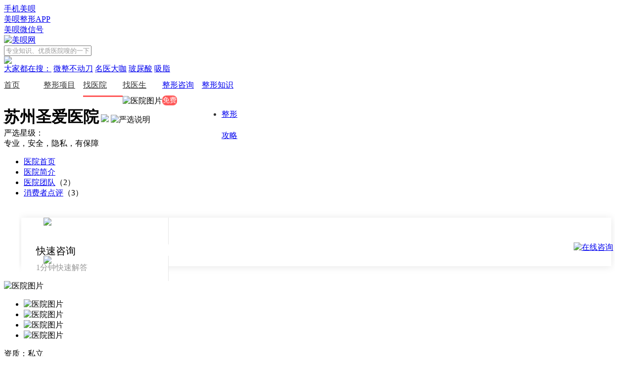

--- FILE ---
content_type: text/html; charset=utf-8
request_url: https://www.meb.com/hospital/1180.html
body_size: 10119
content:
<!DOCTYPE HTML PUBLIC "-//W3C//DTD XHTML 1.0 Transitional//EN" "http://www.w3.org/TR/xhtml1/DTD/xhtml1-transitional.dtd">
<html xmlns="http://www.w3.org/1999/xhtml">
<head>
    <meta http-equiv="X-UA-Compatible" content="IE=edge,chrome=1" />
    <meta http-equiv="Content-Type" content="text/html; charset=utf-8" />

        <title>苏州圣爱医院怎么样_好不好_案例_价格_地址_美呗整形网</title>
        <link rel="alternate" media="only screen and(max-width: 640px)" href="https://m.meb.com/hospital/1180.html?genersp=1" />
        <meta name="mobile-agent" content="format=html5;url=https://m.meb.com/hospital/1180.html?genersp=1" />
        <meta name="keywords" content="苏州圣爱医院" />
        <meta name="description" content="苏州圣爱医院是经过美呗网真实信息认证的专业的擅长肤质改善、自体脂肪填充、双眼皮、隆鼻、吸脂等项目整形机构,通过对苏州圣爱医院基本信息的介绍、整形案例的展示及用户评价信息的曝光,让您选择更合适的整形机构,让您安全变美。" />
    
    <link href="https://cdn-gw.meb.com/css/pc/common-v1.css" rel="stylesheet" />
    <link href="https://cdn-gw.meb.com/css/pc/site-v1.css" rel="stylesheet" />
    <link href="/Contents/styles/doctor.css" rel="stylesheet" />
    <link href="/Contents/styles/productHeader.css" rel="stylesheet" />
    <link href="https://cdn-gw.meb.com/css/m/swiper.min.css" rel="stylesheet" />
    
    <link href="/Contents/styles/doctor.css" rel="stylesheet" />
    <link href="/Contents/styles/hospital.css" rel="stylesheet" />
    <link href="/Assets/css/Hospital/detail.css" rel="stylesheet" />

    <style>
        .cvd-open-container {
            display: none;
        }
    </style>
    <script src="https://cdn-gw.meb.com/adminresouce/js/modernizr.min.js"></script>
    


<script src="https://cdn-gw.meb.com/js/jquery.min.js"></script>
<script src="/Assets/js/cookie.js"></script>
<script src="/Contents/Scripts/pc_scode.js"></script>
<script>
      var meb_dialog_opt = {
          enableSensorsTrack: true,
          sensorsTrackOption: {
               env: "prod",
               ready: function(sensors) {
                   sensors.registerPage({
                      current_url: location.href,
                      referrer: document.referrer,
                      product_name: '官网PC站',
                      platform_type: 'Web',
                      projectid: '',
                      first_classify: '',
                      second_classify: '',
                      business_scene: "医院"
                   });
                  sensors.quick('autoTrack');
              }
          }
        };
</script>
<script src="https://track.meb.com/dialog/dialog.js"></script>

</head>
<body class="product">
    <input type="hidden" value="ef968fbc-2733-4f2c-bd30-3e1fb6245fc1" id="crm_fromclientid" />
    <input type="hidden" value="112.124.3.80" id="crm_ip" />
    

<link href="/Assets/css/Shared/_DoctorHeader.css" rel="stylesheet" />
<link href="/Assets/css/navImg.css" rel="stylesheet" />
<div class="head-status fixed head-status-height">
    <div class="header">
        <div class="left">
            <div class="block left"><div class="border-right-gray home addjr"><div class="index_logo"></div><a target="_blank" href="https://m.meb.com">手机美呗</a></div></div>
            <div class="block left relative pointer" id="mei_app">
                <div class="border-right-gray app relative addjr"><div class="meiapp_logo"></div><a target="_blank" href="/download/">美呗整形APP</a></div>
                <em class="down-apps"></em>
            </div>
            <div class="block left relative pointer" id="mei_wei">
                <div class="weixin relative addjr"><div class="weinumber_logo"></div><a href="javascript:void(0)">美呗微信号</a></div>
                <em class="down_wei"></em>
            </div>
        </div>
    </div>
</div>
<div class="head-status-height"></div>
<div class="navs">
    <div class="nav-panel">
        <div class="nav-top">
            <a target="_blank" class="logo left" href="/" title="美呗网">
                <img src="https://cdn-gw.meb.com/UploadFiles/image/pc_logo.png" alt="美呗网" />
            </a>
            
            <!--搜索-->
            <div class="nav-middle">
                <div class="nav_search">
                    <input type="text" placeholder="专业知识、优质医院嗖的一下就出来" id="id" />
                    <div class="search-logo-btn pointer" id="submit">
                        <img src="/Contents/images/product/new-pc-search.png" />
                    </div>
                </div>
                <div class="all-search">
                    <a href="javascript:void(0)">大家都在搜：</a>
                    <a href="/search/communitylist/微整/" rel="nofollow">微整不动刀</a>
                    <a href="/search/communitylist/名医/" rel="nofollow">名医大咖</a>
                    <a href="/search/communitylist/玻尿酸/" rel="nofollow">玻尿酸</a>
                    <a href="/search/communitylist/吸脂" rel="nofollow">吸脂</a>
                </div>
            </div>

            <div class="new-pc-tel right"></div>
        </div>



        <div class="nav-bottom">
            <a target="_blank" class="list " href="/">首页</a>
            <a target="_blank" class="list" href="/project/">整形项目</a>
                                <a target="_blank" class="list active" href="/hospital/">找医院</a>
                    <a target="_blank" class="list" href="/doctor/">找医生</a>



            <div class="list relative">
                <a target="_blank" href="/question/">整形咨询</a>
                <span class="free-zx absolute">免费</span>
            </div>

            <div class="list add-news pointer">
                <a target="_blank" href="/zs/">整形知识</a>
                <ul class="add-three-menu absolute">

                    <li><a target="_blank" href="/news/">整形攻略</a></li>
                </ul>
            </div>
            <div class="two-bule pointer" style="margin-left:auto">
                <div class="new-pc-wechat left">
                    <div class="wechat"></div>
                </div>
                <div class="new-pc-app right">
                    <div class="new-apps"></div>
                </div>
            </div>
        </div>

    </div>
</div>
<div class="fixed elevator">
    

    <div class="back-top mt30 pointer"></div>
</div>

<script src="https://cdn-gw.meb.com/js/jquery.min.js"></script>
<script type="text/javascript">
    $(window).load(function () {
        //首页搜索
        $("#submit").click(function () {
            var input_val = $("#id").val();
            input_val = input_val.replace(/\\/g, "");
            input_val = input_val.replace(/\//g, "");
            if (input_val != "") {
                var url = "/Search/communitylist/" + input_val;
                location.href = url;
            }
        });
    })
</script>
    


<link href="/Assets/css/Shared/_GlobalPopup.css" rel="stylesheet" />

<div class="global-zx">
        <a href="javascript:;" onclick="common.init('浮窗咨询','6fe3385d-8a74-4288-86fc-5fd21ed75dff','苏州圣爱医院','','','晓多','医院');"><img class="online_zx" src="/Contents/images/icon/global_zx.png" alt="在线咨询" /></a>
</div>

    






<!--详情公共医生介绍-->



<input type="hidden" id="hospitalid" value="6fe3385d-8a74-4288-86fc-5fd21ed75dff" />
<div class="wrap hospital-synopsis">
    <div class="center clearfix  pd30">
        <div class="hos-img left">
            <img data-original="https://cdn-ssl.meb.com/hospital/20201004/54af1abb42884ca6ac579eded34c712397-s" src="/Contents/images/hospital/replace-crile.png" alt="医院图片" />
        </div>
        <div class="hos-detail left">
            <div class=" hos-name relative public-hospname-b">
                

                <h1 class="name-width hos-name" style="display:inline">苏州圣爱医院</h1>

                


                

                    <span class="yx-hospital hover-hyx pointer">
                        <img src="/Contents/images/hospital/yxhospital.png">
                    </span>
                    <span class="hyx tip absolute">
                        <img src="/Contents/images/hospital/yxhospitaldesc.png" alt="严选说明" />
                    </span>



            </div>

                <div class="wrap ft15 public-praise">
                    严选星级：
                        <span class="active-star"></span>
                        <span class="active-star"></span>
                        <span class="active-star"></span>
                        <span class="normal-star"></span>
                        <span class="normal-star"></span>
                </div>

            <div class="wrap ft16">专业，安全，隐私，有保障</div>
        </div>

    </div>
</div>




<!--tab-->
<div class="wrap hospital-tab">
    <ul class="center">
        <li class="active"><a target="_blank" href="/hospital/1180.html">医院首页</a></li>
        <li><a target="_blank" href="/hospital/1180_jieshao.html">医院简介</a></li>
        <li><a target="_blank" href="/hospital/1180_tuandui.html">医院团队</a><span>（2）</span></li>
        <li><a target="_blank" href="/hospital/1180_pingjia.html">消费者点评</a><span>（3）</span></li>
    </ul>
</div>
<div class="center-consult clearfix">
    <!--咨询入口-->
    

<div class="wrap concat m-b-30">
            <div class="concat-list left" onclick="common.init('顶部咨询入口20180917','6fe3385d-8a74-4288-86fc-5fd21ed75dff','苏州圣爱医院','','','晓多','医院')">
                <div class="left concat-img">
                    <img src="/Contents/images/consult/consultation-1.png">
                </div>
                <div class="concat-info left">
                    <span>快速咨询</span>
                    <span>1分钟快速解答</span>
                </div>
            </div>
                <div class="concat-list left" onclick="common.init('顶部咨询入口20180917','6fe3385d-8a74-4288-86fc-5fd21ed75dff','苏州圣爱医院','','','晓多','医院')">
                <div class="left concat-img">
                    <img src="/Contents/images/consult//money-1.png">
                </div>
                <div class="concat-info left">
                    <span>整形价格查询</span>
                    <span>免费查询真实价格</span>
                </div>
            </div>

                <div class="concat-list left" onclick="common.init('顶部咨询入口20180917','6fe3385d-8a74-4288-86fc-5fd21ed75dff','苏州圣爱医院','','','晓多','医院')">
                <div class="left concat-img">
                    <img src="/Contents/images/consult//case-1.png">
                </div>
                <div class="concat-info left">
                    <span>真实案例</span>
                    <span>真实反馈案例查询</span>
                </div>
            </div>


</div>
<style>
    /*#region 2.2.1 咨询入口 */
    .center-consult {
        width: 1205px;
        margin: 0 auto;
        overflow: hidden;
    }

    .concat {
        width: 1193px;
        height: 98px;
        margin: 5px 0 30px 5px;
        -moz-box-shadow: 0 1px 15px 0 rgba(0, 0, 0, 0.1);
        -webkit-box-shadow: 0 1px 15px 0 rgba(0, 0, 0, 0.1);
        box-shadow: 0 1px 15px 0 rgba(0, 0, 0, 0.1);
    }

    .concat-list {
        width: 297px;
        height: 54px;
        margin: 23px 0;
        background: #fff;
        cursor: pointer;
        border-right: 1px solid #e6e6e6;
    }

        .concat-list:last-child {
            border: none;
        }

    .concat-img img {
        width: 100%;
    }

    .concat-img {
        margin-left: 45px;
        width: 54px;
        height: 54px;
        overflow: hidden;
    }

    .concat-info {
        width: 120px;
        height: 54px;
        margin-left: 30px;
    }

        .concat-info span {
            width: 100%;
            display: block;
            color: #999;
        }

            .concat-info span:first-child {
                font-size: 20px;
                color: #000;
                margin-bottom: 10px;
            }



    .concat-list:hover .concat-info span:first-child {
        color: #ff6666;
    }

    .new-info {
        padding: 0 10px;
    }

        .new-info span {
            width: 100%;
            margin: 10px auto;
            line-height: 45px;
            height: 45px;
            overflow: hidden;
            display: block;
            text-align: center;
            cursor: pointer;
            background: #fff;
            border-radius: 23px;
            font-size: 17px;
            color: #4d4d4d;
            border: 1px solid #fff;
        }

            .new-info span:hover {
                border: 1px solid #ffb5b5;
                color: #ff8686;
            }

    .m-b-30 {
        margin-bottom: 30px;
    }
    /*#endregion */
</style>
<script>
    $(".concat-list").hover(function () {

        var src = $(this).find("img").attr("src");
        var url = src.slice(0, src.lastIndexOf("/"));
        var img = src.slice(src.lastIndexOf("/"), src.length);
        img = img.replace("-1", "");
        $(this).find("img").attr("src", url + img);

    }, function () {
        var src = $(this).find("img").attr("src");
        var url = src.slice(0, src.lastIndexOf("/"));
        var img = src.slice(src.lastIndexOf("/"), src.length);
        img = img.replace(".", "-1.");
        $(this).find("img").attr("src", url + img);
    })
</script>
</div>
<!--服务详细-->

        <!--内容详细-->
            <div class="h-center clearfix">
                <div class="pic-box left">
                    <div class="more-pic">
                            <img alt="医院图片" data-original="https://cdn-ssl.meb.com/hospital/20170427/aa6fc5549219487ebdfb7150c05a8e53947-banner" src="/Contents/images/hospital/replace-f.jpg" />
                    </div>
                    <ul class="show-pic mt10">

                                <li class="pointer"><img alt="医院图片" data-original="https://cdn-ssl.meb.com/hospital/20170427/aa6fc5549219487ebdfb7150c05a8e53947-banner" src="/Contents/images/hospital/replace-f.jpg" /></li>
                                <li class="pointer"><img alt="医院图片" data-original="https://cdn-ssl.meb.com/hospital/20170427/974ed5d3c58648f7b32cd3d780095f1b785-banner" src="/Contents/images/hospital/replace-f.jpg" /></li>
                                <li class="pointer"><img alt="医院图片" data-original="https://cdn-ssl.meb.com/hospital/20170427/0c61c05fe1e443ceadff1c1826f4386578-banner" src="/Contents/images/hospital/replace-f.jpg" /></li>
                                <li class="pointer"><img alt="医院图片" data-original="https://cdn-ssl.meb.com/hospital/20170427/188235fea842454d9e778e50eaa9feda788-banner" src="/Contents/images/hospital/replace-f.jpg" /></li>

                    </ul>
                </div>
                <div class="text-box right ft15 relative">
                    <div class="wrap">资质：<span>私立</span></div>
                    <div class="wrap">等级：<span>医院</span></div>
                    <div class="wrap">
                        所在地区：<span>苏州市新区金山路36号</span>
                    </div>
                    <div class="wrap" id="getWidh">医疗许可证号：<span>74623835732050517A1002</span><i class="yellow-text pointer ml25 look-book">[查看证书]</i><div class="absolute zs-number"><div><img src="https://cdn-crm.meb.com/uploadr/20230502165611b11c4d41-1727-462e-90b3-8a2ce9aa0fcb.png?e=1769112228&amp;token=IAM-OG7byN7BpPhDSM6tNjRNjLgp-cmnopb17uH24zzm:G18podZelMRQ_LJhY8X1Lajg6lM=" alt="医院认证图片" /></div></div></div>
                    
                        <div class="wrap">医疗广告审查编号：<span>苏医广【2025】第03-05-3205-117号</span></div>
                    <div class="wrap">
                        提供的服务：

                                <span class="mr12">肤质改善</span>
                                <span class="mr12">自体脂肪填充</span>
                                <span class="mr12">双眼皮</span>
                                <span class="mr12">隆鼻</span>
                                <span class="mr12">吸脂</span>
                    </div>
                    <div class="wrap">
                        简介：
                        <span>苏州圣爱医疗美容医院，始创于2003年，由上海圣爱医院集团投资管理有限公司投入数千万资金打造。　　深耕苏城18年，以整形、光电抗衰、微整塑形、毛发移植、私密维养、口腔美容六大服务为核心进行美丽综合管理的医疗专业机构。 　...</span>
                        <i class="yellow-text pointer"><a target="_blank" href="/hospital/1180_jieshao.html">[详细]</a></i>
                    </div>
                    <div class="wrap"><img src="/Contents/images/hospital/detail.jpg" /></div>
                </div>
            </div>
        <!--服务详细-->
        <div class="center">
            <!--团队-->
            <div class="wrap h-title mt50"><span class="team-cion common-bg"></span>苏州圣爱医院<span>医护团队</span> <a target="_blank" class="h-more pointer color9 ft15 right" href="/hospital/1180_tuandui.html">更多>></a></div>
                <ul class="team-list wrap">

                            <li class="clearfix">
                                <div class="team-img left"><a target="_blank" href="/doctor/12998.html"><img src="https://cdn-ssl.meb.com/hospital/20200902/9b22b9be52794e59a63b8c6441d6e340408-s" alt="医生照片" /></a></div>
                                <div class="team-box left">
                                    <div class="wrap team-name"><a target="_blank" href="/doctor/12998.html">胡慧敏</a><span>主治医师</span></div>
                                    <div class="wrap team-year">执业年限：<span>13年</span></div>
                                </div>
                            </li>
                            <li class="clearfix">
                                <div class="team-img left"><a target="_blank" href="/doctor/13065.html"><img src="https://cdn-ssl.meb.com/hospital/20200902/677562f5512a45bb8b8290b14f2103cc552-s" alt="医生照片" /></a></div>
                                <div class="team-box left">
                                    <div class="wrap team-name"><a target="_blank" href="/doctor/13065.html">崔旭</a><span>主治医师</span></div>
                                    <div class="wrap team-year">执业年限：<span>8年</span></div>
                                </div>
                            </li>

                </ul>
            <!--案例-->

            <!--评价-->
            <div class="wrap h-title mt50"><span class="review-cion common-bg"></span>苏州圣爱医院<span>消费者评价</span> <a target="_blank" class="h-more pointer color9 ft15 right" href="/hospital/1180_pingjia.html">更多>></a></div>
                <div class="wrap relative not-data mtb80"><i><img src="/Contents/images/hospital/ts-icon.png" /></i>暂无<span>苏州圣爱医院</span>评价</div>


        </div>



<div class="foot-pop">
    <div class="footer-concat">

    </div>
    <div class="concat-box">
        <div class="concat-content">
                    <div class="concat-list red-hover" onclick="common.init('底部咨询入口20181031','6fe3385d-8a74-4288-86fc-5fd21ed75dff','苏州圣爱医院','','','晓多','医院')">
                        <div class="concat-list-left">
                            <p>快速咨询</p>
                            <span>1分钟快速解答</span>
                        </div>
                        <div class="concat-list-rgiht">
                            <img src="/Contents/images/diary/zx.png">
                        </div>
                    </div>

                    <div class="concat-list yellow-hover" onclick="common.init('底部咨询入口20181031','6fe3385d-8a74-4288-86fc-5fd21ed75dff','苏州圣爱医院','','','晓多','医院')">
                        <div class="concat-list-left">
                            <p>整形价格咨询</p>
                            <span>免费查询真实价格</span>
                        </div>
                        <div class="concat-list-rgiht">
                            <img src="/Contents/images/diary/money.png">
                        </div>
                    </div>
                                            <div class="concat-list end-hover" onclick="common.init('底部咨询入口20181031','6fe3385d-8a74-4288-86fc-5fd21ed75dff','苏州圣爱医院','','','晓多','医院')">
                        <div class="concat-list-left">
                            <p>真实案例</p>
                            <span>真实反馈案例查询</span>
                        </div>
                        <div class="concat-list-rgiht">
                            <img src="/Contents/images/diary/anli.png">
                        </div>
                    </div>


        </div>
    </div>
</div>

    
<style>
    .friend-link .left-word {
        background: url(https://cdn-gw.meb.com/UploadFiles/image/pc_logo.png);
        background-size: contain;
        background-repeat: no-repeat;
        background-position: right;
    }
</style>
<div class="relative beauty-born" id="footer">
    <div class="beauty-title">美呗，为美而生</div>
    <div class="relative flex beauty-main mb38">
        <div class=" beauty-list relative ">
            <img src="https://cdn-gw.meb.com/image/new-pc-beauity-one.jpg" />
            <div class="absolute text-center part-zy">专业</div>
            <div class="absolute text-center part-born">已为亿万用户提供整形咨询服务</div>
        </div>
        <div class="beauty-list relative">
            <img src="https://cdn-gw.meb.com/image/new-pc-beauity-two.jpg" />
            <div class="absolute text-center part-zy">可靠</div>
            <div class="absolute text-center part-born">美呗官方术前术后全程服务</div>
        </div>
        <div class=" beauty-list relative">
            <img src="https://cdn-gw.meb.com/image/new-pc-beauity-three.jpg" />
            <div class="absolute text-center part-zy">隐私</div>
            <div class="absolute text-center part-born">全程隐私服务杜绝信息外泄</div>
        </div>
        <div class=" beauty-list relative">
            <img src="https://cdn-gw.meb.com/image/new-pc-beauity-four.jpg" />
            <div class="absolute text-center part-zy">保障</div>
            <div class="absolute text-center part-born">提供巨额整形保险服务</div>
        </div>
    </div>
</div>
<div class="footer-wrap relative">
    <div class="wrap-main clearfix">
        <div class="left left-list">
            <div class="data-tit">关于我们</div>
            <div class="data-txt"><a  target="_blank" href="/about/">关于美呗</a></div>
            <div class="data-txt"><a  target="_blank" href="/about/afterservice/">用户保障</a></div>
            
            <div class="data-txt"><a  target="_blank" href="/about/legalnotices/">法律声明</a></div>
        </div>
        <div class="left left-list">
            <div class="data-tit"> 帮助中心</div>
            <div class="data-txt"><a  target="_blank" href="/about/useragreement/">用户协议</a></div>
            <div class="data-txt"><a  target="_blank" href="/about/privacyprotection/">隐私保护</a></div>
            <div class="data-txt"><a  target="_blank" href="/about/contact/">意见反馈</a></div>
            <div class="data-txt"><a  target="_blank" href="/about/legalnotices/">免责声明</a></div>
        </div>
        <div class="left left-list">
            <div class="data-tit">用户服务</div>
            <div class="data-txt"><a  target="_blank" href="/about/contact/">商务合作</a></div>
            
            
            
        </div>
        <div class="left left-list">
            <div class="data-tit">合作单位</div>
            <div class="data-txt">中华医学会</div>
            <div class="data-txt">中国整形美容协会</div>
            <div class="data-txt">中韩国际整形美容学会</div>
        </div>
        <div class="right clearfix">
            <div class="wechat-sys left">
                <div class="meibei-title data-tit">关注美呗</div>
                <div class="meibei-ewm clearfix">
                    <div class="ewm left"><img src="/Contents/images/product/WeChat.jpg" /></div>
                    <div class="ewm-sm right">
                        <div class="text-center add-height62 ">扫码 关注 </div>
                        <div class="gf-wx">官方微信</div>
                    </div>
                </div>
                <div class="webo-wrap clearfix">
                    <div class="weibo-logo left"></div>
                    <div class="weibo-gz left"><a  target="_blank" href="https://weibo.com/577992317" rel=nofollow>关注官方微博</a></div>
                </div>
            </div>
            <div class="guangf-sys right">
                <div class="khd"><img src="https://cdn-gw.meb.com/image/khd.png" /></div>
                <div class="two-word">
                    <span>咨询整形先上美呗网，效果更有保障</span>
                    
                </div>
                <div class="gz-btn clearfix">
                    <div class="iphone-wrap">
                        <div class="left pointer common-btn">
                            <div class="iphone-btn"><span class="left"></span><span class="left">iPhone版</span></div>
                            <div class="hover-ewm absolute" style="top:197px;"> <img src="/Contents/images/product/qr-code.jpg" /></div>
                        </div>
                        <div class="common-btn right pointer">
                            <div class="andorid-btn"><span class="left"></span><span class="left">Android版</span></div>
                            <div class="hover-ewm absolute" style="top:197px;"><img src="/Contents/images/product/qr-code.jpg" /></div>
                        </div>
                    </div>
                </div>
            </div>
        </div>
    </div>
    <div class="q-gray-line"></div>
    <div class="friend-link">
        <div class="data-tit meibei-title">友情链接</div>
        <div class="more-link">
        </div>
    </div>
</div>
<div class="copy-right-wrap">
    <div class="friend-link clearfix">
        <div class="copy-rigth-left left">
            <div class="left-word"></div>
            <div class="left-line"></div>
            <div class="more-text">
                <div class="mast-text"><span>2000</span>余家医美机构</div>
                <div class="mast-text">严选<span>12000</span>余名医生</div>
                <div class="mast-text"><span>350+</span>咨询专家兼美学设计师</div>
                <div class="mast-text">咨询量累计超<span>8000</span>万次</div>
            </div>
        </div>
        <div class="copy-rigth-right left">
            <div class="master-word">Copyright  © 2016 meb.com&nbsp;&nbsp;美呗&nbsp;&nbsp; 成都美尔贝科技股份有限公司&nbsp;保留所有权利 </div>
            <div class="master-word"><a href="https://beian.miit.gov.cn/#/Integrated/recordQuery" rel="nofollow">蜀ICP备14030877号-4</a></div>
            <div class="master-word"><img style="width:15px" src="https://beian.mps.gov.cn/img/logo01.dd7ff50e.png"><a class="jgawb" href="http://www.beian.gov.cn/portal/registerSystemInfo?recordcode=51019002006600" target="_blank">川公网安备51019002006600号</a></div>
            <div class="master-word">（川）-经营性-2019-0038&nbsp;&nbsp;&nbsp;&nbsp;川蓉食药监械经营备20190088号&nbsp;&nbsp;&nbsp;&nbsp;（川）网械平台备字（2020）第00004号</div>
            <div class="master-word">咨询服务热线：400-105-8500</div>
            <div class="master-word">公司：成都美尔贝科技股份有限公司</div>
            <div class="master-word">地址：高新区天府二街蜀都中心二期1号楼2单元4-7F</div>

            <div class="four-box">
                <span>赠送保险</span>
                <span>平台维权</span>
            </div>
            <div class="four-box" style="margin-top:15px;">
                <span>350+咨询专家兼美学设计师</span>
                <span>全程陪护</span>
                <span>免费接送车服务</span>
                <span>术后温馨关怀</span>
            </div>
            <div class="master-word" style="margin-top:14px;margin-bottom:0">免责声明：本网站部分内容由用户自行上传，如权利人发现存在误传其作品情形，请及时与本站联系。</div>
        </div>
    </div>
</div>

    
    <div class="hide">
  
    

</div>

    <script src="https://cdn-gw.meb.com/js/jquery.min.js"></script>
    <script src="/Contents/scripts/bootstrap.min.js"></script>
    <script src="https://cdn-gw.meb.com/jquery.lazyload.js"></script>
    
    <script src="https://cdn-gw.meb.com/js/m/swiper.min.js"></script>
    <script src="/Contents/scripts/cookie.js"></script>
    
    <script src="https://cdn-gw.meb.com/js/vue.js"></script>
    
    <script src="/Contents/scripts/cvd.js"></script>

    <script>
        $("#id").keydown(function (e) {
            if (e.which == 13) {
                $('#submit').trigger("click");
            }
        });
        $("#submit").hover(function () {
            $(this).find("img").attr("src", "/Contents/images/home/search-dj.png");
        }, function () {
            $(this).find("img").attr("src", "/Contents/images/product/new-pc-search.png");
        })
        $(function () {
            var needle = "站长统计";
            $("a").each(function () {
                if ($(this).text() == needle) {
                    $(this).hide();
                }
            })
            try {
                $('img').lazyload({
                    effect: "fadeIn",
                    threshold: 200,
                    container: $(".product"),
                    failurelimit: 10
                });
            } catch (e) {

            }
        });
        //导航hover
        $(".nav-bottom .add-zxsq").hover(function () {
            $(this).find(".add-three-menu").show();
        }, function () {
            $(this).find(".add-three-menu").hide();
        })
        $(".nav-bottom .add-news").hover(function () {
            $(this).find(".add-three-menu").show();
        }, function () {
            $(this).find(".add-three-menu").hide();
        })

        //顶部二维码
        $("#mei_app").hover(function () {
            $(this).find(".down-apps").show();
        }, function () {
            $(this).find(".down-apps").hide();
        })
        $("#mei_wei").hover(function () {
            $(this).find(".down_wei").show();
        }, function () {
            $(this).find(".down_wei").hide();
        })

        //footer底部hover二维码

        $(".iphone-btn").hover(function () {
            $(this).next(".hover-ewm").show();
        }, function () {
            $(this).next(".hover-ewm").hide();
        })
        $(".andorid-btn").hover(function () {
            $(this).next(".hover-ewm").show();
        }, function () {
            $(this).next(".hover-ewm").hide();
        })
        //footer  底部微博

        $(".webo-wrap .weibo-gz").hover(function () {
            $(this).css("border", "2px solid  #ff9d00");
            $(this).find("a").css("color", "#ff9d00");
        }, function () {
            $(this).css("border", "2px solid  #7d7d7d");
            $(this).find("a").css("color", "#fff");
        })

        //footer  关于我们

        $(".left-list .data-txt").hover(function () {
            $(this).find("a").css("color", "#fff");
        }, function () {
            $(this).find("a").css("color", "#999");
        })

        //导航二维码
        $(".new-pc-wechat").hover(function () {
            $(this).find(".wechat").show();
        }, function () {
            $(this).find(".wechat").hide();
        })
        $(".new-pc-app").hover(function () {
            $(this).find(".new-apps").show();
        }, function () {
            $(this).find(".new-apps").hide();
        })

        //首页整形咨询和知识
        $(".msg .left .title .listone:first").addClass("hover");
        $("#cont-wrap").find(".cont:first").show();
        $(".msg .left .title .listone").hover(function () {
            var index = $(this).index();
            var state = $(this).attr("data-id");
            var id = $("#cont-wrap").find(".cont").eq(index).attr("id");
            if (state = id) {
                $(this).addClass("hover").siblings().removeClass("hover");
                $("#cont-wrap").find(".cont").eq(index).show().siblings().hide();
            }
        })
        //右侧整形咨询和知识
        $(".hot_newse .new_li .li_one:first").addClass("check");
        $(".bag .wenzi:first").show();
        $(".hot_newse .new_li .li_one").hover(function () {
            var index = $(this).index();
            var state = $(this).attr("data-id");
            var id = $(".bag").find(".wenzi").eq(index).attr("id");
            if (state = id) {
                $(this).addClass("check").siblings().removeClass("check");
                $(".bag").find(".wenzi").eq(index).show().siblings().hide();
            }
        })
        //返回顶部
        $(".back-top").click(function () {
            $('body,html').animate({ scrollTop: 0 }, 1000);
        });

        //最右侧
        $(".elevator-msg").hover(function () {
            $(this).find(".two-zx").addClass("choose-two-zx");
        }, function () {
            $(this).find(".two-zx").removeClass("choose-two-zx");
        })
        $(".elevator-msg").hover(function () {
            $(this).find(".yjfk").addClass("choose-yjfk ");
        }, function () {
            $(this).find(".yjfk").removeClass("choose-yjfk ");
        })
        $(".elevator-msg").hover(function () {
            $(this).find(".gzyl").addClass("choose-gzyl");
            $(this).find(".gfwx").show();
        }, function () {
            $(this).find(".gzyl").removeClass("choose-gzyl");
            $(this).find(".gfwx").hide();
        })
        $(".elevator-msg").hover(function () {
            $(this).find(".dhl").addClass("choose-dhl");
        }, function () {
            $(this).find(".dhl").removeClass("choose-dhl");
        })
        //header地区筛选
        $(".product-address").click(function () {
            var nWidth = (document.body.offsetWidth - 1200) / 2;
            var state = $(this).attr("data-state");
            if (state == 0) {
                vm.getArea();
                $(this).parent().addClass("active");
                $(".p-addres").show();
                $(this).attr("data-state", "1");
            } else {
                $(this).parent().removeClass("active");
                $(".p-addres").hide();
                $(this).attr("data-state", "0");
            }
            if (document.body.offsetWidth > 1200) {
                document.getElementById("p-address").style.marginLeft = document.getElementById("product-address").offsetLeft + nWidth + "px";
            } else {
                document.getElementById("p-address").style.marginLeft = "295px";
            }


        });
        
    </script>
    <!--日记判断-->
    <script>
        //$(function () {
        //    $.ajax({
        //        url: "https://ygapi.meb.com/api/app/v2.0/home/GetSettingsByKey?key=WebsiteDiarySwitch",
        //        dataType: 'json',
        //        type: "get",
        //        success: function (data) {
        //            if (data.Success) {
        //                if (data.Content != "false") {
        //                    $(".add-zxsq").show();

        //                } else {
        //                    $(".add-zxsq").hide();

        //                }
        //            }
        //        },
        //        error: function (e) {
        //            console.log(e)
        //        }
        //    })
        //});
    </script>
    <!--meiqia-->
    
    <!--站长统计-->
    <script type="text/javascript">
        var cnzz_protocol = (("https:" == document.location.protocol) ? " https://" : "//"); document.write(unescape("%3Cspan style='display:none;'id='cnzz_stat_icon_1259812800'%3E%3C/span%3E%3Cscript src='" + cnzz_protocol + "s95.cnzz.com/z_stat.php%3Fid%3D1259812800' type='text/javascript'%3E%3C/script%3E"));
    </script>
    <!--百度统计代码-->
    <script type="text/javascript">
        var _hmt = _hmt || [];
        (function () {
            var hm = document.createElement("script");
            hm.src = "https://hm.baidu.com/hm.js?5c27e468e91bb0071850df5a355e0475";
            var s = document.getElementsByTagName("script")[0];
            s.parentNode.insertBefore(hm, s);
        })();
    </script>
    <!--百度自动提交代码-->
    <script type="text/javascript">
        (function () {
            var bp = document.createElement('script');
            var curProtocol = window.location.protocol.split(':')[0];
            if (curProtocol === 'https') {
                bp.src = 'https://zz.bdstatic.com/linksubmit/push.js';
            }
            else {
                bp.src = '//push.zhanzhang.baidu.com/push.js';
            }
            var s = document.getElementsByTagName("script")[0];
            s.parentNode.insertBefore(bp, s);
        })();
    </script>
    <!-- GA -->

    <script async=async async=async async=async async=async async=async async=async async=async async=async async=async async=async async=async async=async async=async async=async async=async async=async async=async async=async async=async async=async async=async async=async async=async async=async async=async async=async async=async async=async async=async async=async async=async async=async async=async async=async async=async async=async async=async async=async async=async async=async async=async async=async async=async async=async async=async async=async async=async async=async async=async async=async async=async async=async async=async async=async async=async async=async async=async async=async async=async async=async async=async async=async async=async async=async async=async async=async async=async async=async async=async async=async async=async async=async async=async async=async async=async async=async async=async async=async async=async async=async async=async async=async async=async async=async async=async async=async async=async async=async async=async async=async async=async async=async async=async async=async async=async async=async async=async async=async async=async async=async async=async async=async async=async async=async async=async async=async async=async async=async async=async async=async async=async async=async async=async async=async async=async async=async async=async async=async async=async async=async async=async async=async async=async async=async async=async async=async async=async async=async src="https://www.googletagmanager.com/gtag/js?id=UA-120516963-1"></script>

    <script>
        window.dataLayer = window.dataLayer || [];

        function gtag() { dataLayer.push(arguments); }

        gtag('js', new Date());
        gtag('config', 'UA-120516963-1');

    </script>

    <!--cnzz-->
    <script src="https://s13.cnzz.com/z_stat.php?id=1263206038&web_id=1263206038" language="JavaScript"></script>
    
    
    <script>
    $(function () {
        var businessscene = "";
        var cpsdata = '';
            if (cpsdata != null && cpsdata != "") {
                businessscene = "CPS";
            }
            sensors.track("hospital_detail", {
                    hospital_id: '6fe3385d-8a74-4288-86fc-5fd21ed75dff',
                    hospital_name:'苏州圣爱医院',
                    product_name:'官网PC站',
                    platform_type: 'Web',
                    business_scene:businessscene
                });
        })
    </script>
    <script src="/Assets/js/Hospital/detail.js"></script>
    <script type="text/javascript">

        //接入IM
        function openIm(chatType, sType, sCode, trigger, hospitalId, cityName) {
            MEBCHATSDK.open({
                chatType: chatType,
                sType: sType,
                sCode: sCode,
                trigger: trigger,
                hospitalId: hospitalId,
                cityName: cityName,
                isSensor: true,
                sensorsOptions: {
                    eventsource: trigger,
                    hospital_id: '6fe3385d-8a74-4288-86fc-5fd21ed75dff',
                    hospital_name: '苏州圣爱医院',
                    first_classify: '',
                    second_classify: '',
                    chat_type: 'IM',
                    page_type:'医院'
                }
            })
        }
    </script>

</body>
</html>


--- FILE ---
content_type: text/css
request_url: https://www.meb.com/Assets/css/Hospital/detail.css
body_size: 441
content:
.server-list li {
    width: 282px;
}

.h282 {
    height: 282px;
}

.server-list li {
    height: 450px;
}

.overflow {
    overflow: hidden;
}

body {
    -webkit-transition: all .5s;
    transition: all .5s;
    -moz-transition: all .5s;
    -o-transition: all .5s;
}

.limit {
    overflow: hidden;
    text-overflow: ellipsis;
    display: -webkit-box;
    -webkit-box-orient: vertical;
    -webkit-line-clamp: 5;
}


--- FILE ---
content_type: text/css
request_url: https://www.meb.com/Assets/css/Shared/_DoctorHeader.css
body_size: 576
content:
input::-webkit-input-placeholder {
    color: #999;
}

input::-moz-placeholder {
    color: #999;
}

input::-ms-input-placeholder {
    color: #999;
}

.navs .nav-panel .nav-bottom .list span {
    line-height: 20px;
    display: block;
}

.navs .nav-panel .nav-bottom .list {
    width: 80px;
    height: 43px;
    display: inline-block;
    line-height: 43px;
    color: #333;
    font-size: 16px;
    float: left;
    margin-right: 0px;
    z-index: 46;
}

.free-zx {
    top: 0;
    right: -18px;
    display: inline-block;
    width: 30px;
    height: 20px;
    line-height: 20px;
    text-align: center;
    font-size: 14px;
    color: #fff;
    background-color: #FF5959;
    border-radius: 8px;
}

.navs .nav-panel .nav-bottom .list.active {
    border-bottom: 3px solid #FF5959;
}

.two-bule {
    width: 280px;
    height: 44px;
    background-image: url(/Contents/images/icon/new-pc-blue.png);
    background-size: cover;
}

    .two-bule .new-pc-wechat {
        width: 154px;
        height: 44px;
    }

        .two-bule .new-pc-wechat .wechat {
            position: absolute;
            top: 215px;
            display: none;
            height: 153px;
            width: 153px;
            z-index: 2;
            background: url(/Contents/images/doctor/WeChat.jpg) no-repeat;
            background-size: cover;
        }

    .two-bule .new-pc-app {
        width: 125px;
        height: 44px;
    }

        .two-bule .new-pc-app .new-apps {
            position: absolute;
            top: 215px;
            display: none;
            height: 125px;
            width: 125px;
            z-index: 2;
            background: url(/Contents/images/doctor/qr-code.jpg) no-repeat;
            background-size: cover;
        }


--- FILE ---
content_type: text/css
request_url: https://www.meb.com/Assets/css/Shared/_GlobalPopup.css
body_size: 426
content:
.global {
    display: none;
    width: 390px;
    height: 296px;
    overflow：hidden;
    position: fixed;
    z-index: 100000;
    top: 50%;
    margin-top: -148px;
    left: 50%;
    margin-left: -195px;
}

.global-bg {
    width: 100%;
    height: 100%;
    position: relative;
    background: url(/Contents/images/icon/global_bg.png)no-repeat center;
    background-size: cover;
}

#global-close {
    width: 48px;
    height: 48px;
    position: absolute;
    top: 36px;
    right: 0px;
    background: url(/Contents/images/icon/global_close.png) no-repeat center;
    background-size: cover;
    cursor: pointer;
}

.global-link {
    position: absolute;
    width: 357px;
    height: auto;
    top: 214px;
    text-align: right;
}

    .global-link img {
        display: inline-block;
        width: 81px;
        margin-left: 5px;
        margin-right: 5px;
    }

.global-zx {
    width: 120px;
    overflow: hidden;
    position: fixed;
    z-index: 100000;
    top: 68%;
    right: 0;
}

    .global-zx .online_zx {
        width: 100%;
    }



--- FILE ---
content_type: application/javascript
request_url: https://www.meb.com/Assets/js/Hospital/detail.js
body_size: 652
content:
//医院照片查看
$(".show-pic li").click(function () {
    var nIn = $(this).index();
    var link = $(this).find("img").attr("src");
    $(".more-pic img").attr("src", link);
});
// 医院认证
$(".hover-hrz").hover(function () {
    var ml = $(".name-width").width() + 35;
    $(".tip").css({ "left": ml + "px", "display": "block" });
}, function () {
    $(".tip").hide();
})

// 医院认证
$(".hover-hyx").hover(function () {
    var ml = $(".name-width").width() + 65;
    $(".tip").css({ "left": ml + "px", "display": "block" });
}, function () {
    $(".tip").hide();
})

// 医院保证金
$(".hover-hbzj").hover(function () {
    var ml = $(".name-width").width() + 178;
    $(".bzj").css({ "left": ml + "px", "display": "block" });
}, function () {
        $(".bzj").hide();
})

//查看医院证书许可证
$(".look-book").hover(function () {
    var withs = $("#getWidh").find("span").width() + 201;
    $(".zs-number").show();
    $(".zs-number").css("left", withs);
}, function () {
    $(".zs-number").hide();
})

//查看医院 医疗广告审查证明
$(".look-ad").hover(function () {
    var withs = $("#getWidh1").find("span").width() + 201;
    $(".zs-ad").show();
    $(".zs-ad").css("left", withs);
}, function () {
    $(".zs-ad").hide();
})

function goMap() {
    if ($(".p-popup")[0].classList.contains("bottomLeave")) {
        $(".p-popup").removeClass("bottomLeave");
    }
    $(".p-popup").addClass("p-popup-open");
    $(".p-popups").css({ top: "0px" });
    $(".p-popups").show();
}
function closePop() {
    $(".p-popup").removeClass("p-popup-open");
    $(".p-popup").addClass("bottomLeave");
    setTimeout(function () {
        $(".p-popups").css({ top: "-100%" });
        $(".p-popups").hide();

    }, 500);
}